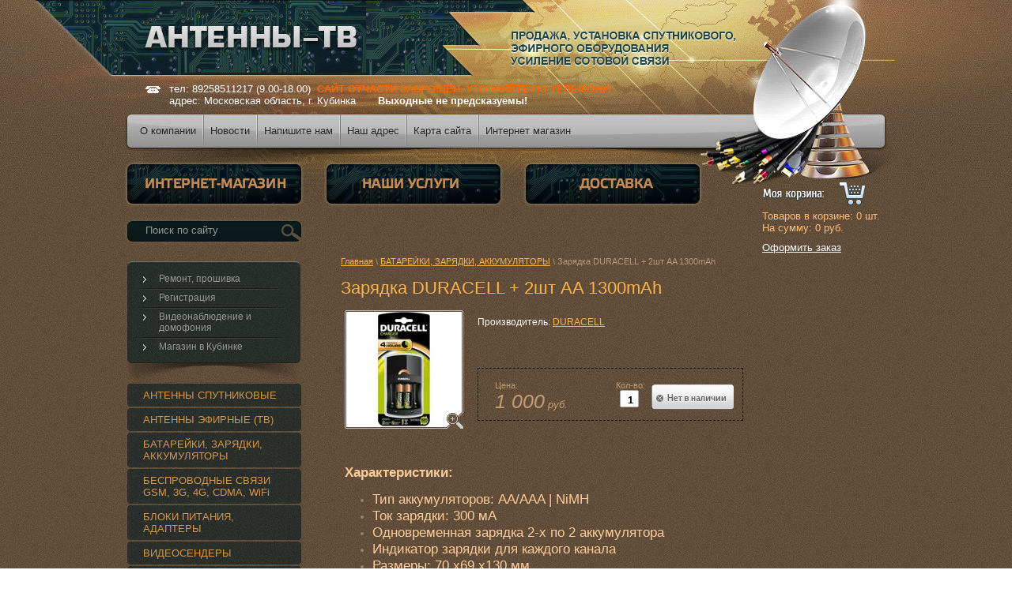

--- FILE ---
content_type: text/html; charset=utf-8
request_url: https://antenni-tv.ru/magazin/product/zaryadka-kosmos-kos-503
body_size: 7675
content:
      <!DOCTYPE html PUBLIC "-//W3C//DTD XHTML 1.0 Transitional//EN" "http://www.w3.org/TR/xhtml1/DTD/xhtml1-transitional.dtd">
<html xmlns="http://www.w3.org/1999/xhtml" xml:lang="en" lang="ru">
<head>
<link rel="icon" href="http://antenni-tv.ru/favicon.ico" type="image/x-icon" />
<link rel="shortcut icon" href="http://antenni-tv.ru/favicon.ico" type="image/x-icon" />
<meta name="robots" content="all"/>
<meta http-equiv="Content-Type" content="text/html; charset=UTF-8" />
<meta name="description" content="Зарядка DURACELL + 2шт AA 1300mAh БАТАРЕЙКИ, ЗАРЯДКИ, АККУМУЛЯТОРЫ Антенны-ТВ предлагает спутниковые оборудования, также услугу монтажа и установку оборудования" />
<meta name="keywords" content="Зарядка DURACELL + 2шт AA 1300mAh БАТАРЕЙКИ, ЗАРЯДКИ, АККУМУЛЯТОРЫ спутниковые антенны в москве и московской области, антенны в кубинке, Триколор в кубинке, мачты кронштейны, модули условного доступа cam, установка антенн спутникового тв, оборудование для спутникового телевидения, делители тв, модуляторы, ресиверы, ИК удлинители, видеосендеры, мультисвитчи, мультифиды, карты доступа" />
<meta name="SKYPE_TOOLBAR" content="SKYPE_TOOLBAR_PARSER_COMPATIBLE" />
<title>Зарядка DURACELL + 2шт AA 1300mAh БАТАРЕЙКИ, ЗАРЯДКИ, АККУМУЛЯТОРЫ antenni-tv.ru</title>
<!-- assets.top -->
<script src="/g/libs/nocopy/1.0.0/nocopy.for.all.js" ></script>
<!-- /assets.top -->

<meta name="yandex-verification" content="c0f6fc58dd9eb964" />
<link rel='stylesheet' type='text/css' href='/shared/highslide-4.1.13/highslide.min.css'/>
<script type='text/javascript' src='/shared/highslide-4.1.13/highslide.packed.js'></script>
<script type='text/javascript'>
hs.graphicsDir = '/shared/highslide-4.1.13/graphics/';
hs.outlineType = null;
hs.showCredits = false;
hs.lang={cssDirection:'ltr',loadingText:'Загрузка...',loadingTitle:'Кликните чтобы отменить',focusTitle:'Нажмите чтобы перенести вперёд',fullExpandTitle:'Увеличить',fullExpandText:'Полноэкранный',previousText:'Предыдущий',previousTitle:'Назад (стрелка влево)',nextText:'Далее',nextTitle:'Далее (стрелка вправо)',moveTitle:'Передвинуть',moveText:'Передвинуть',closeText:'Закрыть',closeTitle:'Закрыть (Esc)',resizeTitle:'Восстановить размер',playText:'Слайд-шоу',playTitle:'Слайд-шоу (пробел)',pauseText:'Пауза',pauseTitle:'Приостановить слайд-шоу (пробел)',number:'Изображение %1/%2',restoreTitle:'Нажмите чтобы посмотреть картинку, используйте мышь для перетаскивания. Используйте клавиши вперёд и назад'};</script>

            <!-- 46b9544ffa2e5e73c3c971fe2ede35a5 -->
            <script src='/shared/s3/js/lang/ru.js'></script>
            <script src='/shared/s3/js/common.min.js'></script>
        <link rel='stylesheet' type='text/css' href='/shared/s3/css/calendar.css' /><link rel="icon" href="/favicon.jpg" type="image/jpeg">

<link href="/t/v2/images/styles.css" rel="stylesheet" type="text/css" />
<link href="/t/v2/images/styles_shop.css" rel="stylesheet"  type="text/css" />

<link rel="stylesheet" type="text/css" href="/t/v2/images/styles_articles_tpl.css" />
<script type="text/javascript"  src="/t/v2/images/no_cookies.js"></script>
<script type="text/javascript" src="/shared/s3/js/shop_pack_3.js"></script>
<script type="text/javascript" src="/t/v2/images/jquery-1.6.1.min.js"></script>
<script type="text/javascript" src="/t/v2/images/shop_easing.js"></script>


<style type="text/css">.highslide img{  border:0px none !important; }</style>


<script type="text/javascript">    
    hs.captionId = 'the-caption';
    hs.outlineType = 'rounded-white';
    window.onload (function() {
    hs.preloadImages(5);
    });
</script>

</head>
<body>
    
<div id="site-wrap"> 
 <div id="site-wrap-box"> 

    <div id="site-header">  
    
        <div class="menu-top-box">    
            <ul class="menu-top">                <li><a  href="/about"><span>О компании</span></a></li>                <li><a  href="/news"><span>Новости</span></a></li>                <li><a  href="/mailus"><span>Напишите нам</span></a></li>                <li><a  href="/address"><span>Наш адрес</span></a></li>                <li><a  href="/sitemap"><span>Карта сайта</span></a></li>                <li><a  href="/"><span>Интернет магазин</span></a></li>            </ul>
        </div>
        
        <div class="site-logo"><a href="http://antenni-tv.ru"><img src="/t/v2/images/logo.png" title="На Главную" alt="" border="0" /></a></div>
        <div class="site-slogan"><img src="/t/v2/images/slogan.png" alt="" border="0" /></div>
        
                <div class="phone-top"><p>тел: 89258511217 (9.00-18.00) &nbsp;<span style="color: #ffcc99;"><span style="color: #ff6600;"><strong>САЙТ ОТЧАСТИ ЗАБРОШЕН,&nbsp;УТОЧНЯЙТЕ ПО ТЕЛЕФОНУ!</strong></span></span><br />
адрес: Московская область, г. Кубинка &nbsp; &nbsp; &nbsp;&nbsp;<strong>Выходные не предсказуемы!</strong></p></div>  
                
        <div class="site-link-1"><a href="/magazin"><img src="/t/v2/images/link1.png" alt="" border="0" /></a></div>
        <div class="site-link-2"><a href="/nashi-uslugi "><img src="/t/v2/images/link2.png" alt="" border="0" /></a></div>
        <div class="site-link-3"><a href="/dostavka"><img src="/t/v2/images/link3.png" alt="" border="0" /></a></div>    
                   
        <div class="shop-cart">
            <div class="shop-cart-total">Товаров в корзине:&nbsp;<span id="cart_total_amount">0</span> шт.</div>
            <div class="shop-cart-sum">На сумму:&nbsp;<span id="cart_total">0</span>&nbsp;руб.</div>
            <div class="shop-cart-order"><a href="/magazin/cart">Оформить заказ</a></div>
            <div id="shop-added">Добавлено в корзину</div>
        </div>
        
         <div class="site-search">
            <form action="/search" method="get" class="search-form" >
                 <input name="search" type="text" class="search-text" onblur= "this.value=this.value==''?'Поиск по сайту':this.value" onfocus="this.value=this.value=='Поиск по сайту'?'':this.value;" value="Поиск по сайту" />
                  <input type="submit" class="search-button" value="Найти" />
            <re-captcha data-captcha="recaptcha"
     data-name="captcha"
     data-sitekey="6LcNwrMcAAAAAOCVMf8ZlES6oZipbnEgI-K9C8ld"
     data-lang="ru"
     data-rsize="invisible"
     data-type="image"
     data-theme="light"></re-captcha></form>
        </div>  
          
    </div>

    <div class="site-content-wrap">    
        <div class="site-content"> 
            <div class="site-content-body">
            
                   <div class="site-path">
<a href="/">Главная</a>
 \ <a href="/magazin/folder/batareyki">БАТАРЕЙКИ, ЗАРЯДКИ, АККУМУЛЯТОРЫ</a>
 \ Зарядка DURACELL + 2шт AA 1300mAh
  
    
</div>
                    <h1>Зарядка DURACELL + 2шт AA 1300mAh</h1><script type="text/javascript" language="javascript" charset="utf-8">
// <![CDATA[
    var S3Shop = {
        customFields: {},
        customFieldNames: null    };
// ]]>
</script>
<script type="text/javascript" language="javascript" charset="utf-8">/* <![CDATA[ */
/* ]]> */
</script>

<div id="tovar_card2">
      <div class="wrap">
           <a class="highslide" href="/d/duracell-value-2aa__cef14.jpg" onclick="return hs.expand(this)"> <img src="/t/v2/images/fr_2.gif" width="150" height="150" scrolls="/thumb/2/1oBgJRmCvrjXFylPYJuU7Q/150r150/d/duracell-value-2aa__cef14.jpg" style="background:url(/thumb/2/1oBgJRmCvrjXFylPYJuU7Q/150r150/d/duracell-value-2aa__cef14.jpg) 50% 50% no-repeat scroll;" alt="Зарядка DURACELL + 2шт AA 1300mAh"/> </a>      </div>
        <div style="display:block; height:65px">

          <ul id="p_list">
                        <li>Производитель: <a href="/magazin/vendor/duracell">DURACELL</a> &nbsp;<img src="/d/472501421_1.jpg" border="0" alt="" /></li>
          </ul>
        </div>
        <div>
          <div class="form_wrap">
            <form  onsubmit="return addProductForm(18419801,125839021,1000.00,this,false);">
              <ul class="bform">
                <li class="buy no">
                  <input type="submit" value="" disabled="disabled"/>
                </li>
                <li>Кол-во:<br />
                  <input class="number" type="text" onclick="this.select()" size="" value="1" name="product_amount">
                </li>
                <li class="price">Цена:<br />
                  <span><b>1 000</b> руб.</span></li>
              </ul>
            <re-captcha data-captcha="recaptcha"
     data-name="captcha"
     data-sitekey="6LcNwrMcAAAAAOCVMf8ZlES6oZipbnEgI-K9C8ld"
     data-lang="ru"
     data-rsize="invisible"
     data-type="image"
     data-theme="light"></re-captcha></form>
          </div>
        </div>
      </div>
      <div id="tovar_detail2">
                                <div class="full"><p><span style="font-size: 13pt;">&nbsp;<strong><span style="font-family: 'comic sans ms', sans-serif; color: #ffcc99;">Характеристики:</span></strong>&nbsp;</span></p>
<ul>
<li><span style="font-size: 13pt; font-family: 'comic sans ms', sans-serif; color: #ffcc99;">Тип аккумуляторов: AA/AAA |&nbsp;NiMH</span></li>
<li><span style="font-size: 13pt; font-family: 'comic sans ms', sans-serif; color: #ffcc99;">Ток зарядки: 300&nbsp;мА</span></li>
<li><span style="font-size: 13pt; font-family: 'comic sans ms', sans-serif; color: #ffcc99;">Одновременная зарядка 2-х по 2 аккумулятора</span></li>
<li><span style="font-size: 13pt; font-family: 'comic sans ms', sans-serif; color: #ffcc99;">Индикатор зарядки для каждого канала</span></li>
<li><span style="font-size: 13pt; font-family: 'comic sans ms', sans-serif; color: #ffcc99;">Размеры:&nbsp;70 x69 x130 мм</span></li>
</ul></div>
<br />
<a href="/magazin/folder/batareyki">БАТАРЕЙКИ, ЗАРЯДКИ, АККУМУЛЯТОРЫ</a>
        <p><a href="javascript:history.go(-1)">&laquo; Назад</a></p>
      </div>




    
</div>
        </div>
    
            <div class="site-content-left">
            
                                
                <div class="menu-left-t">
                 <div class="menu-left-b">
                  <div class="menu-left-bg"></div>
                    <ul class="menu-left">                        <li class="level-1"><a  href="/remont-proshivka">Ремонт, прошивка</a></li>                        <li class="level-1"><a  href="/registraciya">Регистрация</a></li>                        <li class="level-1"><a  href="/videonablyudenie-i-domofoniya">Видеонаблюдение и домофония</a></li>                        <li class="level-1"><a  href="/magazin-v-kubinke">Магазин в Кубинке</a></li>                    </ul>  
                 </div>
                </div>                 
                                
                                
                <ul class="shop-folders">                    <li class="level-1"><a href="/magazin/folder/antenny-sputnikovye"><span>АНТЕННЫ СПУТНИКОВЫЕ</span></a></li>                    <li class="level-1"><a href="/magazin/folder/antenny-efirnye"><span>АНТЕННЫ ЭФИРНЫЕ (ТВ)</span></a></li>                    <li class="level-1"><a href="/magazin/folder/batareyki"><span>БАТАРЕЙКИ, ЗАРЯДКИ, АККУМУЛЯТОРЫ</span></a></li>                    <li class="level-1"><a href="/magazin/folder/besprovodnye-svyazi"><span>БЕСПРОВОДНЫЕ СВЯЗИ GSM, 3G, 4G, CDMA, WiFi</span></a></li>                    <li class="level-1"><a href="/magazin/folder/bloki-pitaniya"><span>БЛОКИ ПИТАНИЯ, АДАПТЕРЫ</span></a></li>                    <li class="level-1"><a href="/magazin/folder/videosendery"><span>ВИДЕОСЕНДЕРЫ</span></a></li>                    <li class="level-1"><a href="/magazin/folder/deliteli"><span>ДЕЛИТЕЛИ, ОТВЕТВИТЕЛИ</span></a></li>                    <li class="level-1"><a href="/magazin/folder/kabel"><span>КАБЕЛЬ</span></a></li>                    <li class="level-1"><a href="/magazin/folder/karty"><span>КАРТЫ, ОПЛАТА</span></a></li>                    <li class="level-1"><a href="/magazin/folder/konvertory"><span>КОНВЕРТОРЫ</span></a></li>                    <li class="level-1"><a href="/magazin/folder/kronshteyny"><span>КРОНШТЕЙНЫ</span></a></li>                    <li class="level-1"><a href="/magazin/folder/machty-televizionnye"><span>МАЧТЫ ТЕЛЕВИЗИОННЫЕ</span></a></li>                    <li class="level-1"><a href="/magazin/folder/moduli-uslovnogo-dostupa"><span>МОДУЛИ УСЛОВНОГО ДОСТУПА (CAM)</span></a></li>                    <li class="level-1"><a href="/magazin/folder/modulyatory"><span>МОДУЛЯТОРЫ</span></a></li>                    <li class="level-1"><a href="/magazin/folder/multisvitchi"><span>МУЛЬТИСВИТЧИ</span></a></li>                    <li class="level-1"><a href="/magazin/folder/multifidy"><span>МУЛЬТИФИДЫ</span></a></li>                    <li class="level-1"><a href="/magazin/folder/pereklyuchateli"><span>ПЕРЕКЛЮЧАТЕЛИ DiSEqC</span></a></li>                    <li class="level-1"><a href="/magazin/folder/pribory-instrument"><span>ПРИБОРЫ, ИНСТРУМЕНТ</span></a></li>                    <li class="level-1"><a href="/magazin/folder/priyomniki-sputnikovye"><span>ПРИЁМНИКИ СПУТНИКОВЫЕ</span></a></li>                    <li class="level-1"><a href="/magazin/folder/priyomniki-efirnye"><span>ПРИЁМНИКИ ЭФИРНЫЕ</span></a></li>                    <li class="level-1"><a href="/magazin/folder/udliniteli-pulta_pulti"><span>ПУЛЬТЫ, ЧЕХЛЫ, УДЛИНИТЕЛИ ПУЛЬТА</span></a></li>                    <li class="level-1"><a href="/magazin/folder/rozetki-attenyuatory-filtry-ekvalayzery"><span>РОЗЕТКИ, АТТЕНЮАТОРЫ, ФИЛЬТРЫ, ЭКВАЛАЙЗЕРЫ</span></a></li>                    <li class="level-1"><a href="/magazin/folder/routery-usb_adaptery-modemy"><span>РОУТЕРЫ, USB АДАПТЕРЫ, РАДИО-НАУШНИКИ</span></a></li>                    <li class="level-1"><a href="/magazin/folder/usiliteli-tv-sat"><span>УСИЛИТЕЛИ TВ, SAT</span></a></li>                    <li class="level-1"><a href="/magazin/folder/shnury"><span>ШНУРЫ</span></a></li>                    <li class="level-1"><a href="/magazin/folder/shtekera-raz_yomy"><span>ШТЕКЕРА, РАЗЪЁМЫ</span></a></li>                </ul>
                  
                
                     
                              
                                <div class="site-news">
                    <div class="news-name">Новости<a href="/news">все новости</a></div>
                                          <div class="news-date">06.04.2015</div>
                    <div class="news-title"><a href="/news/news_post/osnovnoy-paket-trikolor-tv-yedinyy">Основной пакет Триколор ТВ &quot;Единый&quot;</a></div>
                                          <div class="news-date">31.03.2015</div>
                    <div class="news-title"><a href="/news/news_post/obmen-starogo-na-novoye-trikolor-tv">Обмен старого на новое Триколор ТВ</a></div>
                                          <div class="news-date">30.11.2012</div>
                    <div class="news-title"><a href="/news/news_post/otkrytie-sayta">Открытие сайта</a></div>
                                    </div>
                     
                                <div class="block-poll">
                    <div class="block-poll-title">Опрос</div>
                    <div class="block-poll-body">

Что для вас главней всего?
<br />
<br />
<form action="/" method="post">
<input type="hidden" name="return" value="1">
<input type="hidden" name="vote_id" value="677601">
<input style="display:none;" type="text" name="text" value="">
<input name="answer[]" type="radio" value="2685601"> Цена
<br />
<input name="answer[]" type="radio" value="2685801"> Сроки
<br />
<input name="answer[]" type="radio" value="2686001"> Качество
<br />
<br />
    
    Другой вариант ответа?
    <br />
        <br />
            <input name="alt_answer" type="text" value="" class="block-poll-input" >
        <br />   
    <br />
   
<input type="submit" value="" class="block-poll-butt"><a class="arch-poll" href="/oprosy">архив опросов...</a>  
    
<br />
    


<re-captcha data-captcha="recaptcha"
     data-name="captcha"
     data-sitekey="6LcNwrMcAAAAAOCVMf8ZlES6oZipbnEgI-K9C8ld"
     data-lang="ru"
     data-rsize="invisible"
     data-type="image"
     data-theme="light"></re-captcha></form>



</div>
                </div> 
                 
                                
                     
                <div class="site-informer"><script>URL="http://img.gismeteo.ru/flash/120x60_2.swf?city=99952&cset=4";w="120";h="60";value="99952&cset=4";lang="ru";</script><script src="http://img.gismeteo.ru/flash/fcode.js"></script>

<br /><br />

<object height="127" width="127" codebase="http://download.macromedia.com/pub/shockwave/cabs/flash/swflash.cab#version=6,0,40,0" classid="clsid:d27cdb6e-ae6d-11cf-96b8-444553540000">
<param name="wmode" value="transparent" />
<param name="src" value="http://flashbase.oml.ru/f/clock_11.swf" /><embed height="127" width="127" src="http://flashbase.oml.ru/f/clock_11.swf" wmode="transparent" type="application/x-shockwave-flash"></embed>
</object></div>  
                            
            </div>   
    </div>
   
    <div class="clear-footer"></div>  
    
 </div>
</div>

<div id="site-footer">

    <ul class="menu-bottom">           <li><a  href="/about">О компании</a></li>           <li><a  href="/news">Новости</a></li>           <li><a  href="/mailus">Напишите нам</a></li>           <li><a  href="/address">Наш адрес</a></li>           <li><a  href="/sitemap">Карта сайта</a></li>           <li><a  href="/">Интернет магазин</a></li>    </ul>
             
    <div class="site-name-bottom">Copyright &copy; 2012 - 2026 </div>    
    <div class="site-copyright">Создание сайтов <a href="http://megagroup.ru/" target="_blank">megagroup.ru</a></div>   
    <div class="phone-bottom"><p>тел: 89258511217;&nbsp;89258511214&nbsp;(9.00-18.00)<br />
адрес: Московская область, г. Кубинка</p></div>     
    <div class="site-counters"><!-- Rating@Mail.ru counter -->
<script type="text/javascript">//<![CDATA[
var a='',js=10;try{a+=';r='+escape(document.referrer);}catch(e){}try{a+=';j='+navigator.javaEnabled();js=11;}catch(e){}
try{s=screen;a+=';s='+s.width+'*'+s.height;a+=';d='+(s.colorDepth?s.colorDepth:s.pixelDepth);js=12;}catch(e){}
try{if(typeof((new Array).push('t'))==="number")js=13;}catch(e){}
try{document.write('<a href="http://top.mail.ru/jump?from=2272994">'+
'<img src="http://de.ca.b2.a2.top.mail.ru/counter?id=2272994;t=71;js='+js+a+';rand='+Math.random()+
'" alt="Рейтинг@Mail.ru" style="border:0;" height="31" width="38"\/><\/a>');}catch(e){}//]]></script>
<noscript><p><a href="http://top.mail.ru/jump?from=2272994">
<img src="http://de.ca.b2.a2.top.mail.ru/counter?js=na;id=2272994;t=71" 
style="border:0;" height="31" width="38" alt="Рейтинг@Mail.ru" /></a></p></noscript>
<!-- //Rating@Mail.ru counter -->

<!--LiveInternet counter--><script type="text/javascript"><!--
document.write("<a href='http://www.liveinternet.ru/click' "+
"target=_blank><img src='//counter.yadro.ru/hit?t21.3;r"+
escape(document.referrer)+((typeof(screen)=="undefined")?"":
";s"+screen.width+"*"+screen.height+"*"+(screen.colorDepth?
screen.colorDepth:screen.pixelDepth))+";u"+escape(document.URL)+
";"+Math.random()+
"' alt='' title='LiveInternet: показано число просмотров за 24"+
" часа, посетителей за 24 часа и за сегодня' "+
"border='0' width='88' height='31'><\/a>")
//--></script><!--/LiveInternet-->
<!--__INFO2026-01-18 01:19:38INFO__-->
</div>  
      
</div>
<!--m.n.-->

<!-- assets.bottom -->
<!-- </noscript></script></style> -->
<script src="/my/s3/js/site.min.js?1768462484" ></script>
<script src="/my/s3/js/site/defender.min.js?1768462484" ></script>
<script src="https://cp.onicon.ru/loader/540554e372d22c395e0000b8.js" data-auto async></script>
<script >/*<![CDATA[*/
var megacounter_key="2ed9a01f5903ab9672e09206e524ee5b";
(function(d){
    var s = d.createElement("script");
    s.src = "//counter.megagroup.ru/loader.js?"+new Date().getTime();
    s.async = true;
    d.getElementsByTagName("head")[0].appendChild(s);
})(document);
/*]]>*/</script>
<script >/*<![CDATA[*/
$ite.start({"sid":489594,"vid":490904,"aid":534158,"stid":4,"cp":21,"active":true,"domain":"antenni-tv.ru","lang":"ru","trusted":false,"debug":false,"captcha":3,"onetap":[{"provider":"vkontakte","provider_id":"51946181","code_verifier":"Il1OGNzWVYzNjMMEzFN3gWjjhGdmxjZ1ImGINMYwZNN"}]});
/*]]>*/</script>
<!-- /assets.bottom -->
</body>
</html>

--- FILE ---
content_type: text/css
request_url: https://antenni-tv.ru/t/v2/images/styles.css
body_size: 3767
content:
@charset "utf-8";
/* CSS Document */

/* m.n*/

html, body { margin: 0; padding: 0; position: relative; height: 100%; }  
html { background: url(html.png) 0 0 repeat; }
body { font: normal 13px Arial, Helvetica, sans-serif; color: #958473; }

a img { border-color: #ffb24a; }
a { color: #ffb24a; text-decoration: underline;}
a:hover { color: #ffb24a; text-decoration: none; }

hr { background: #2e3430; line-height: 0; font-size: 0; border: none; height: 1px; }

.YMaps { color: #000000; }

h1,h2,h3,h4,h5,h6 { margin: 0 0 10px; padding: 0; font-weight: normal; line-height: normal; font-family: Arial, Helvetica, sans-serif; color: #ffb24a; }
h1 { font-size: 22px; }
h2 { font-size: 20px; }
h3 { font-size: 18px; }
h4 { font-size: 16px; }
h5 { font-size: 14px; }
h6 { font-size: 12px; }

.table-default { margin: 0; padding: 0; border: none; border-collapse: collapse; border-spacing: 0; }
.cell-dafault { margin: 0; padding: 0; vertical-align: top;}

.site-path { font-size: 11px; color: #b7997c; padding: 0; margin: 0 0 15px; }
  .site-path a { color: #ffb24a; text-decoration: underline; }
  .site-path a:hover { color: #ffb24a; text-decoration: none; }
  
/*-----------------------------------*/

#site-wrap {
  height: auto !important;
  height: 100%;
  min-height: 100%;
  min-width: 958px;
  margin: 0 0 -177px 0; 
  background: url(wrap.jpg) center top no-repeat;
  }
  
#site-wrap-box { width: 958px; margin: 0 auto; }

/* HEADER =====================================================================================================================*/

#site-header { margin: 0; padding: 0; height: 325px; position: relative; }
#site-header p { margin: 0; padding: 0; }

/* -----------------------------------------------------------------------------------------------------------------*/  
  
.site-logo { margin: 0; padding: 0; position: absolute; left: 18px; top: 31px; }  
  .site-logo img { padding: 0; margin: 0; border: none; cursor: pointer; }

.site-slogan { margin: 0; padding: 0; position: absolute; left: 484px; top: 40px; }  
  .site-slogan img { padding: 0; margin: 0; border: none; }
  
/* phone-top -----------------------------------------------------------------------------------------------------------------*/

.phone-top { background: url(tel_ico.png) 0 4px no-repeat; position: absolute; left: 23px; top: 105px; max-width: 600px; max-height: 40px; overflow: hidden; margin: 0; padding: 0 0 0 30px; font: normal 13px Arial, Helvetica, sans-serif; color: #ffffff; }
  .phone-top a { color: #ffffff; text-decoration: underline; }
  .phone-top a:hover { color: #ffffff; text-decoration: none; }  
  
/* menu-top ------------------------------------------------------------------------------------------------------------------*/

.menu-top-box { width: 730px; position: absolute; left: 6px; top: 145px; }  
.menu-top { float: left; margin: 0; padding: 0; height: 42px; overflow:hidden; font: normal 13px Arial, Helvetica, sans-serif; list-style: none; text-transform: none; }
  .menu-top li { background: url(tmenu_i.png) 0 0 no-repeat; float: left; padding: 0; margin: 0 -2px 0 0; display: inline; }
    .menu-top li:first-child { background: none; }
  .menu-top li a { display: inline-block; outline: none; text-decoration: none; }    
  .menu-top li a:hover { background: url(tmenu_h_l.png) top left no-repeat; text-decoration:none; }  
  .menu-top li a span { margin:0; padding: 0 10px; line-height: 42px; display: inline-block; color: #292929; outline: none; text-decoration: none; position: relative; }    
  .menu-top li a:hover span { background: url(tmenu_h_r.png) top right no-repeat; color: #ffe5b8; text-decoration: none; cursor: pointer; }
  
/* site-link -------------------------------------------------------------------------------------------------------------------------*/

.site-link-1 { margin: 0; padding: 0; position: absolute; left: -4px; top: 204px; }  
.site-link-2 { margin: 0; padding: 0; position: absolute; left: 248px; top: 204px; }
.site-link-3 { margin: 0; padding: 0; position: absolute; left: 500px; top: 204px; }
.site-link-1 img, .site-link-2 img, .site-link-3 img { margin: 0; padding: 0; border: none; cursor: pointer; }

/* shop-cart -----------------------------------------------------------------------------------------------------------------*/ 

.shop-cart  { background: url(cart.png) left top no-repeat; margin: 0; padding: 36px 0 0; height: 70px; min-width: 155px; max-width: 220px; position: absolute; right: 0; top: 230px; font: normal 13px Arial, Helvetica, sans-serif; color: #ffbd76; overflow: hidden; }

.shop-cart-total { margin: 0; padding: 0; }
.shop-cart-total span { }

.shop-cart-sum { margin: 0; padding: 0; }
.shop-cart-sum span {  }

.shop-cart-order { margin: 10px 0 0; padding: 0; }
.shop-cart-order a { text-decoration: underline; color: #ffffff; }
.shop-cart-order a:hover { text-decoration: none; color: #ffffff; }

/* search ------------------------------------------------------------------------------------------------------------------*/

.site-search { background: url(search.png) top left no-repeat; margin: 0; padding: 0; width: 232px; height: 38px; position: absolute; top: 274px; left: -6px; }
form.search-form { margin: 6px 6px 6px 29px; padding: 0; float: left; display: inline; vertical-align: top; text-align: left; }  
  input.search-text { background: none; margin: 4px 0 0; padding: 0; width: 160px; font: normal 13px Arial, Helvetica, sans-serif; color: #989898; float: left; display: inline; vertical-align: top; outline: none; border: none; cursor: text; }  
  input.search-button { background: none; margin: 0; padding: 0; height: 26px; width: 37px; float: left; display: inline; vertical-align: top; border: none; cursor: pointer; text-indent:-10000px; }
    input.search-button:hover { cursor:pointer; }

/* CONTENT ===================================================================================================================*/

.site-content-wrap { height: 1%; width: 100%; position: relative; }
.site-content-wrap:after { content: "."; display: block; clear: both; height: 0; visibility: hidden; }
.site-content { width: 100%; float: left; overflow: hidden; }

.site-content-body { margin: 0 0 0 250px; padding: 0 10px 20px 20px; min-height: 0; }
.site-content-left { width: 250px; padding: 6px 0 20px 0; float: left; margin-left:-100%; position: relative; }

/* menu-left -------------------------------------------------------------------------------------------------------------------*/

.menu-left-t { background: url(lmenu_t.png) top left no-repeat; width: 220px; }
.menu-left-b { background: url(lmenu_b.png) bottom left no-repeat; width: 220px; position: relative; }
.menu-left-bg  { background: url(lmenu_bg.png) top left repeat-y; width: 220px; position: absolute; top: 7px; bottom: 45px; left: 0; }

.menu-left { position: relative; padding: 10px 0 35px; margin: 0; font-family: Arial, Helvetica, sans-serif; list-style: none; text-transform: none; }
  .menu-left li.level-1 { background: url(lmenu_i1.png) left top no-repeat; padding: 5px 20px; margin: 0; width: 180px; display: block; line-height: 0; font-size: 0; }
   .menu-left li:first-child.level-1{ background: none; }
    .menu-left li.level-1 a { background: url(lmenu_a_i.png) 0 4px no-repeat; margin: 0; padding: 0 0 0 20px; width: 170px; font-size: 12px; line-height: normal; color: #979797; display: block; text-decoration: none; outline: none; }    
    .menu-left li.level-1 a:hover { background: url(lmenu_h_i.png) 0 4px no-repeat; color: #ffb24a; text-decoration: none; cursor:pointer; }
/*---------------level-2-------------*/    
  .menu-left li.level-2 { padding: 3px 0; margin: 0 10px 0 48px; font-size: 0; line-height: 0; }    
    .menu-left li.level-2 a { margin: 0; padding: 0; font-size: 12px; line-height: normal; color: #ffffff; text-decoration: underline; outline: none; }      
    .menu-left li.level-2 a:hover { color: #ffb24a; text-decoration: none; cursor: pointer; }  
/*---------------level-3-------------*/    
  .menu-left li.level-3 { padding: 3px 0; margin: 0 10px 0 53px; font-size: 0; line-height: 0; }    
    .menu-left li.level-3 a { margin: 0; padding: 0; font-size: 12px; line-height: normal; color: #ffffff; text-decoration: underline; outline: none; }      
    .menu-left li.level-3 a:hover { color: #ffb24a; text-decoration: none; cursor: pointer; }      
/*---------------level-4-------------*/    
  .menu-left li.level-4 { padding: 3px 0; margin: 0 10px 0 58px; font-size: 0; line-height: 0; }    
    .menu-left li.level-4 a { margin: 0; padding: 0; font-size: 12px; line-height: normal; color: #ffffff; text-decoration: underline; outline: none; }      
    .menu-left li.level-4 a:hover { color: #ffb24a; text-decoration: none; cursor: pointer; }  
/*---------------level-5-------------*/    
  .menu-left li.level-5 { padding: 3px 0; margin: 0 10px 0 68px;  font-size: 0; line-height: 0; }    
    .menu-left li.level-5 a { margin: 0; padding: 0; font-size: 12px; line-height: normal; color: #ffffff; text-decoration: underline; outline: none; }      
    .menu-left li.level-5 a:hover { color: #ffb24a; text-decoration: none; cursor: pointer; }  
            
/* shop-folders -------------------------------------------------------------------------------------------------------------------------*/

.shop-folders { width: 220px; overflow: hidden; padding: 0; margin: 0 0 15px; list-style: none; font-family: Arial, Helvetica, sans-serif; text-transform: none; }
  .shop-folders li.level-1 { padding: 0 0 4px; margin: 0; display: block; line-height: 0; font-size: 0; width: 220px; }
    .shop-folders li.level-1 a { background: url(sf_ah_t.png) 0 0 no-repeat; display: block; text-decoration: none; outline: none; line-height: normal; padding: 0 0 1px; width: 220px; }    
    .shop-folders li.level-1 a:hover { background: url(sf_ah_t.png) 0 0 no-repeat; text-decoration: none; }
    .shop-folders li.level-1 a span { background: url(sf_ah_b.png) 0 100% no-repeat; color: #d49747; display: block; text-decoration: none; outline: none; line-height: normal; font-size: 13px;  margin: 0 0 -3px; padding: 7px 10px 7px 20px; width: 190px; }    
    .shop-folders li.level-1 a:hover span { background: url(sf_ah_b.png) 0 100% no-repeat; color: #d49747; text-decoration: underline; cursor: pointer; }
/*---------------level-2-------------*/     
  .shop-folders li.level-2 { padding: 5px 0; margin: 0 10px 0 45px; display: block; line-height: 0; font-size: 0; }    
    .shop-folders li.level-2 a { color: #ffffff; display: block; text-decoration: underline; outline: none; line-height: normal; font-size: 12px; padding: 0; }      
    .shop-folders li.level-2 a:hover { color: #ffb24a; text-decoration: underline; cursor: pointer; }
/*---------------level-3-------------*/     
  .shop-folders li.level-3 { padding: 5px 0; margin: 0 10px 0 50px; display: block; line-height: 0; font-size: 0; }    
    .shop-folders li.level-3 a { color: #ffffff; display: block; text-decoration: underline; outline: none; line-height: normal; font-size: 12px; padding: 0; }      
    .shop-folders li.level-3 a:hover { color: #ffb24a; text-decoration: underline; cursor: pointer; }
/*---------------level-4-------------*/     
  .shop-folders li.level-4 { padding: 5px 0; margin: 0 10px 0 55px; display: block; line-height: 0; font-size: 0; }    
    .shop-folders li.level-4 a { color: #ffffff; display: block; text-decoration: underline; outline: none; line-height: normal; font-size: 12px; padding: 0; }      
    .shop-folders li.level-4 a:hover { color: #ffb24a; text-decoration: underline; cursor: pointer; }
/*---------------level-5-------------*/     
  .shop-folders li.level-5 { padding: 5px 0; margin: 0 10px 0 60px; display: block; line-height: 0; font-size: 0; }    
    .shop-folders li.level-5 a { color: #ffffff; display: block; text-decoration: underline; outline: none; line-height: normal; font-size: 12px; padding: 0; }      
    .shop-folders li.level-5 a:hover { color: #ffb24a; text-decoration: underline; cursor: pointer; }  
              
/* edit-block -------------------------------------------------------------------------------------------------------------------------*/  

.edit-block { width: 220px; overflow: hidden; margin: 0 0 30px; padding: 0; }
.edit-block-title-t {background: url(block_name_t.png) 0 0 no-repeat; margin: 0 0 20px; }
.edit-block-title { background: url(block_name_b.png) 0 100% no-repeat; margin: 0; padding: 8px 10px 9px 22px; font: normal 18px Arial, Helvetica, sans-serif; color: #f6ac48; }
.edit-block-body { margin: 0 22px; padding: 0; font: normal 13px Arial, Helvetica, sans-serif; color: #9f8b76; }
.edit-block img { margin: 5px 0; padding: 0; border: none; }
.edit-block a img { border: none; }
      
/* site-news ---------------------------------------------------------------------------------------------------------------------------*/  

.site-news { width: 220px; overflow: hidden; margin: 0 0 30px; padding: 0; font: normal 11px Arial, Helvetica, sans-serif; color: #ffffff; }
  .site-news a { color: #ffb24a; text-decoration: underline; }  
  .site-news a:hover { color: #ffb24a; text-decoration: none; }
  
.news-name { background: url(news_name.png) 0 0 no-repeat; font: normal 17px Arial, Helvetica, sans-serif; color: #ffb24a; margin: 0 0 16px; padding: 8px 5px 8px 22px; }  
  .news-name a { font-size: 11px; margin: 0 0 0 55px; color: #ffffff; text-decoration: underline; }  
  .news-name a:hover { color: #ffffff; text-decoration: none; }
  
.news-date { margin: 0 10px 5px 22px; padding: 0; }  
.news-title { font-size: 12px; margin: 0 10px 15px 22px; padding: 0; }  

/* block-poll -------------------------------------------------------------------------------------------------------------------------*/  

.block-poll { width: 220px; padding: 0; margin: 0 0 20px; }

.block-poll-title { background: url(poll_name.png) 0 0 no-repeat; font: normal 17px Arial, Helvetica, sans-serif; color: #ffb24a; margin: 0 0 12px; padding: 9px 5px 9px 22px; }
.block-poll-body { margin: 0 10px 0 22px; padding: 0; font: normal 14px Arial, Helvetica, sans-serif; color: #b19477; }

.block-poll-input { background: url(poll_input.png) top left no-repeat; border:none; margin: 0; width: 180px; height: 18px; padding:0 6px; color: #000000; font-size: 11px; }

.block-poll-butt { background: url(poll_butt.png) top left no-repeat; width: 102px; height: 16px; border: none; margin: 0 0 5px; padding: 0; }
.block-poll-butt:hover { cursor: pointer;}

.block-poll a.arch-poll { font-size: 10px; margin: 0 0 0 5px; padding: 0; color: #ffb24a; text-decoration: underline; }  
.block-poll a.arch-poll:hover { color: #ffb24a; text-decoration: none; }
    
/* site-informer --------------------------------------------------------------------------------------------------------------------*/

.site-informer { margin: 30px 0; padding: 0; text-align: center; width: 220px; overflow: hidden; }
.site-informer img {border: none; margin: 5px 0; padding: 0;}
.site-informer a img {border: none; }

.clear-footer { height: 177px; clear: both; overflow: hidden; line-height: 0; font-size: 0; margin: 0; padding: 0; }
.clear { height: 0; clear: both; line-height: 0; font-size: 0; margin: 0; padding: 0; }

/*FOOTER =====================================================================================================================*/

#site-footer { background: url(footer.jpg) 0 21px no-repeat; height: 177px; width: 958px; margin: 0 auto; padding: 0; position: relative; }
#site-footer  p { margin: 0; padding: 0; }

/* menu-bottom ---------------------------------------------------------------------------------------------------------------------*/
  
.menu-bottom { float: left; margin: 0; padding: 0 12px; height: 17px; overflow: hidden; font: normal 13px Arial, Helvetica, sans-serif; list-style: none; text-transform: none; }
  .menu-bottom li { float: left; margin: 0 13px; padding: 0; display: inline; }
  .menu-bottom li a { color: #101511; padding: 0; display: inline-block; outline: none; text-decoration: none; }  
  .menu-bottom li a:hover { color: #d7c575; text-decoration: underline; cursor: pointer; }
  
/*-----------------------------------------------------------------------------------------------------------------*/

.site-name-bottom { margin: 0; padding: 0; font: normal 11px Arial, Helvetica, sans-serif; color: #9c9b9a; position: absolute; left: 25px; top: 43px; max-width: 450px; }  

.phone-bottom { margin: 0; padding: 0; font: normal 12px Arial, Helvetica, sans-serif; color: #9c9b9a; position: absolute; left: 25px; top: 62px; max-height: 45px; max-width: 450px; overflow: hidden; }
  .phone-bottom a { color: #d7c575; text-decoration: underline; }
  .phone-bottom a:hover { color: #d7c575; text-decoration: none; }

.site-copyright { margin: 0; padding: 0; font: normal 11px Arial, Helvetica, sans-serif; color: #7e7e7e; position: absolute; right: 25px; top: 43px; max-width: 450px; }
  .site-copyright a { color: #ffb64e; text-decoration: underline; }
  .site-copyright a:hover { color: #ffb64e; text-decoration: none; }
  
.site-counters { font: normal 10px Tahoma, Geneva, sans-serif; color: #9c9b9a; margin: 0 0 0 -180px; padding: 0; position: absolute; left: 50%; top: 50px; max-height: 60px; width: 360px; overflow: hidden; text-align: center; }
.site-counters img { margin: 0 5px; padding: 0; border: none; }
.site-counters a img { border: none; }  
  
/* Table -----------------------------------------------------------------------------------------------------------------*/
    
table.table0 td p, table.table1 td p, table.table2 td p { padding: 0; margin: 0; text-indent: 0; }

table.table0 { border-collapse: collapse; }
table.table0 td { padding: 5px; border: none; }

table.table1 { border-collapse: collapse; }
/*table.table1 tr:hover { background:#e0e0e0; }*/
table.table1 td { padding: 5px; border: 1px solid #0A1B1C; }

table.table2 { border-collapse: collapse; }
/*table.table2 tr:hover { background:#e0e0e0; }*/
table.table2 td { padding: 5px; border: 1px solid #0A1B1C; }
table.table2 th { padding: 8px 5px; border: 1px solid #584430; background-color: #0A1B1C; color: #ffffff; text-align: left; }

/* GALLERY */

table.gallery { border-spacing: 10px; border-collapse: separate; }
table.gallery td { background-color: #f0f0f0; text-align: center; padding: 15px; }

/*----------------------------------------------------------------------------------------*/

/* m.n*/

--- FILE ---
content_type: text/css
request_url: https://antenni-tv.ru/t/v2/images/styles_shop.css
body_size: 2981
content:
/* SHOP START */

#shop-added { display: none; padding: 5px; background-color: #ffffff; color: #0A1B1C; border: 1px solid #0A1B1C; font: bold 12px Arial, sans-serif; position: absolute; left: 0px; top: 0px; z-index: 10000; }

/* Таблица корзины с товарами */

table.table_shop { border-collapse: collapse; }
/*table.table_shop tr:hover {background: #e0e0e0}*/
table.table_shop td { padding: 5px; border-bottom: 1px solid #0A1B1C;}
table.table_shop th { padding: 8px 10px; border: 1px solid #584430; background: #0A1B1C; color: #ffffff; text-align: left; }


/*============== SHOP FULL VERSION =================*/

/*********** Товар ************/

.tovar { height: 1%; padding: 20px 10px 30px 10px; width: 305px; float: left; position: relative; border-bottom: 1px dashed #bbbbbb; border-right: 1px dashed #cccccc;} /* Обертка товара, нижний пунктир тут же */
.tovar .highslide {display: block;}

.tovar h2 { padding: 3px 5px 3px; font: normal 14px/16px Arial, Helvetica, sans-serif; height: 40px; margin: 0;} /* Название товара */

.tovar h2.new a { color: #ff0000; text-decoration: underline; } /* Название товара если новинка */
.tovar h2.new a:hover { color: #ff0000; text-decoration: none; }

.tovar img { float: left; }

.tovar .param { float:left; list-style: none; padding: 0; margin: 0; width: 120px; min-height: 150px; }
.tovar .param li { padding: 0 0 0 10px; margin: 0; font: normal 11px/14px Arial, Helvetica, sans-serif; color: #666666; background: none; }

.tovar .param li.new 
{ 
    background: #ed1401 url(tnew.png) no-repeat; height: 26px; margin: 1px 0 3px;
    _background: #ed1401 url(tnew.gif) no-repeat; height: 26px; margin: 1px 0 3px;
    font: bold 13px/26px Arial, Helvetica, sans-serif ;
    color: #ffffff ;
}
.tovar .param li.spec 
{
    background: #ffd910 url(tspec.png) no-repeat; height: 26px; margin: 1px 0 3px;
    _background: #ffd910 url(tspec.gif) no-repeat; height: 26px; margin: 1px 0 3px;
    font: normal 11px/26px Arial, Helvetica, sans-serif;
    color: #000000;
}

.tovar .param li.art { padding:8px 0 2px 10px; } /* Артикул */
.tovar .param li.art span { color: #999999; }

.tovar .param li.vendor { padding:7px 0 2px 10px; } /* Производитель */
.tovar .param li.vendor span{ color: #999999; }

.tovar .t_note { font: normal 11px Arial, Helvetica, sans-serif; color: #282828; height: 50px; padding: 8px 0 2px; overflow: hidden; }

.tovar .bott { margin: 0 !important; padding: 6px 0 5px 10px !important; list-style: none; }
.tovar .bott li { display: block; float: right; font: normal 11px Arial, Helvetica, sans-serif; text-align: center; padding: 2px 4px; }

.tovar .bott li.price { float: left; text-align: left;} /* Цена */
.tovar .bott li.price span  {font: bold 13px Arial, Helvetica, sans-serif; font-style: italic; color: #010101; width: 142px; height: 23px; padding-top: 5px;}
.tovar .bott li.price span b { font-size: 20px;}

.tovar .number { width: 24px; height: 22px; background: url(col.gif) no-repeat; border: none; font: bold 13px Arial, Helvetica, sans-serif; text-align: center; } /* Количество */

.tovar .bott li.buy { padding-top: 6px; }
.tovar .bott li.buy input{ cursor: pointer; background:url(buy.png) no-repeat left center; width: 104px; height: 33px; border: none; padding: 0; margin: 0; } /* Купить */
.tovar .bott li.no input{ background: url(nobuy.png) no-repeat left center; } /* Нет в наличии */




/***** Карточка товара, внутри ******/

/* Путь наверху */
#tovar_path {color: #b7997c; font-size: 12px; padding: 5px 0 15px; }
#tovar_path span { font-size: 13px; }
#tovar_path a { color: #ffb24a; text-decoration: underline; }
#tovar_path a:hover {color: #ffb24a; text-decoration: underline; }

#tovar_card { position: relative; }
#tovar_card img { float: left; }

/* блок Новинка Акция */

#tovar_card #a_list { float: left; margin: 0; padding: 0; list-style: none; display: block; width: 120px; }
#tovar_card #a_list li { padding-left: 10px; }
#tovar_card #a_list li.new 
{
    background: #ed1401 url(tnew.png) no-repeat; height: 26px; margin: 1px 0 3px;
    _background: #ed1401 url(tnew.gif) no-repeat; height: 26px; margin: 1px 0 3px;
    font: bold 13px/26px Arial;
    color: #ffffff;
}
#tovar_card #a_list li.spec 
{
    background: #ffd910 url(tspec.png) no-repeat; height: 26px; margin: 1px 0 3px;
    _background: #ffd910 url(tspec.gif) no-repeat; height: 26px; margin: 1px 0 3px;
    font: normal 11px/26px Arial;
    color: #000000;  
}

/* Блок Артикул Производитель */

#tovar_card #p_list { float: left; margin: 0; padding: 0; list-style: none; }
#tovar_card #p_list li { padding: 0 0 0 10px; margin: 0; font: normal 12px/30px Arial, Helvetica, sans-serif; color: #ffffff; background: none; }
#tovar_card #p_list li span { color: #ffffff; }
#tovar_card #p_list li img { float: none; text-align: right; vertical-align: middle; }

/* Формочка добавить */

#tovar_card .form_wrap { float: left; width: 340px; margin: 13px; padding: 7px; border: 1px dashed #a8a8a8; }
#tovar_card .form_wrap form { padding:0; margin:0; }

#tovar_card .bform { margin: 0; padding: 6px 0 5px 10px; list-style: none; }
#tovar_card .bform li { display: block; float: right; font: normal 11px Arial, Helvetica, sans-serif; text-align: center; padding: 2px 4px; }

/* Цена */

#tovar_card .bform li.price { float: left; text-align: left; padding-right: 20px; } 
#tovar_card .bform li.price span  { font: bold 13px Arial; font-style: italic; color: #010101; width: 142px; height: 23px; padding-top: 5px; }
#tovar_card .bform li.price span b { font-size:20px;}

/* Количество */

#tovar_card .bform .number { width: 24px; height: 22px; background: url(col.gif) no-repeat; border: none; font: bold 13px Arial, Helvetica, sans-serif; text-align: center; }
/* Купить */

#tovar_card .bform li.buy { padding-top: 6px; }
#tovar_card .bform li.buy input { cursor: pointer; background: url(buy.png) no-repeat left center; width: 104px; height: 33px; border: none; padding: 0; margin: 0; } /* Купить */
#tovar_card .bform li.no input { background: url(nobuy.png) no-repeat left center; } /* Нет в наличии */


/* Детали товара */
#tovar_detail { clear:both; padding-top: 20px; }
/* Анонс */
#tovar_detail .descript { font-size: 12px; color: #ffffff; padding: 7px 0; }
/* Подробное описание */
#tovar_detail .full { clear: both; padding-top: 7px; }




/*============== SHOP SHORT VERSION =================*/


.tovar2 { /*height:1%;*/ padding: 20px 0; width: 225px; float: left; position: relative; /*border-bottom: 1px dashed #bbbbbb; border-right: 1px dashed #cccccc;*/ } /* Обертка товара, нижний пунктир тут же */
.tovar2 .highslide { display: block; }

 /* Название товара */
.tovar2 h2 { padding:3px 5px 3px; font: bold 12px/14px Arial, Helvetica, sans-serif ; height: 30px; margin: 0; }
.tovar2 h2 a { color: #ffb24a; text-decoration: underline;}
.tovar2 h2 a:hover { color: #ffb24a; text-decoration: none; }

 /* Название товара если новинка */
 
.tovar2 h2.new a { color: #ffb24a; text-decoration: underline; }
.tovar2 h2.new a:hover { color: #ffb24a; text-decoration: none; }

/*===============================*/

.tovar2 .wrap { margin: 0 auto;}
.tovar2 div.new {position: absolute; width: 82px; font: bold 12px/21px Arial, Helvetica, sans-serif; background: #ff6c6c; color: #ffffff; text-align: center; margin: -5px 0 0 -5px;}

/*===============================*/

.tovar2 ul.art { color: #ffffff; padding:0 0 14px 0; margin: 0; font-size: 11px; list-style: none; }
.tovar2 ul.art li { padding: 1px 5px; }
.tovar2 ul.art li span { color: #ffffff; }

/*===============================*/

.tovar2 .param { float: left; list-style: none; padding: 0; margin: 0; width: 120px; min-height: 150px; }
.tovar2 .param li { padding: 0 0 0 10px; margin: 0; font: normal 11px/14px Arial, Helvetica, sans-serif; color: #ffffff; background: none;}

/*===============================*/

.tovar2 .t_note { font: normal 11px Arial, Helvetica, sans-serif; color: #ffffff; height: 50px; padding: 9px 15px; overflow: hidden; }

/*===============================*/

.tovar2 .bott { margin: 6px 0 5px 0; padding: 0 25px; list-style: none; width: 180px; height: 95px; }
.tovar2 .spec { background: url(spec_lable.png) 50% 0 no-repeat;}
.tovar2 .bott li { display: block; font: normal 11px Arial, Helvetica, sans-serif; text-align: center; padding: 2px 4px; float: left; color: #c49c71; }
.tovar2 .spec li { display: block; font: normal 11px Arial, Helvetica, sans-serif; text-align: center; padding: 2px 4px; float: left; color: #010101; }

 /* Цена */
 
.tovar2 .bott li.price {text-align: left; width: 120px; padding: 10px 4px 10px 10px; color: #c49c71; }
.tovar2 .bott li.price span  {font: normal 13px Arial, Helvetica, sans-serif; font-style: italic; color: #c49c71; width: 142px; height: 23px; padding-top: 5px;}
.tovar2 .bott li.price span b { font-size: 25px; color: #c49c71; font-weight: normal; }

 /* Цена spec */
 
.tovar2 .spec li.price {text-align: left; width: 120px; padding: 10px 4px 10px 10px; color: #010101; }
.tovar2 .spec li.price span  {font: normal 13px Arial, Helvetica, sans-serif; font-style: italic; color: #010101; width: 142px; height: 23px; padding-top: 5px;}
.tovar2 .spec li.price span b { font-size: 25px; color: #010101; font-weight: normal; }

/* Количество */

.tovar2 li.amount { float: left; width: 40px; padding: 10px 0; } 
.tovar2 li.amount .number { width: 24px; height: 22px; background: url(col.gif) no-repeat; border: none; font: bold 13px Arial, Helvetica, sans-serif; text-align: center; } 

.tovar2 .bott li.buy { padding-top: 6px; text-align: center; clear: both; }

/* Купить */

.tovar2 .bott li.buy input{ cursor: pointer; background: url(buy2.png) no-repeat left center; width: 180px; height: 33px; border: none;  } 

/* Нет в наличии */

.tovar2 .bott li.no input{ background:url(nobuy2.png) no-repeat left center; }


/***** Карточка товара, внутри ******/

/* Путь наверху */

#tovar_path2 { color: #b7997c; font-size: 12px; padding: 5px 0 15px; }
#tovar_path2 span { font-size: 13px; }
#tovar_path2 a {color: #ffb24a; text-decoration: underline; }
#tovar_path2 a:hover { color: #ffb24a; text-decoration: underline; }

#tovar_card2 { position: relative; }

#tovar_card2 .wrap { padding: 5px; float: left; position: relative; }
#tovar_card2 div.new {position: absolute; width: 82px; font: bold 12px/21px Arial, Helvetica, sans-serif; background: #ff6c6c; color: #ffffff; text-align: center; margin: -5px 0 0 -5px; }

/* Блок Артикул Производитель */

#tovar_card2 #p_list {float: left; margin: 10px 0 0; padding: 0; list-style: none; }
#tovar_card2 #p_list li { padding: 0 0 0 13px; margin: 0; font: normal 12px/20px Arial, Helvetica, sans-serif; color: #ffffff; background: none; }
#tovar_card2 #p_list li span { color: #ffffff; }
#tovar_card2 #p_list li img { float: none; text-align: right; vertical-align: middle; }

/* Формочка добавить */

#tovar_card2 .form_wrap { float: left; width: 320px; margin: 13px; padding: 7px; border: 1px dashed #0A1B1C; }
#tovar_card2 .spec  { background: #ff6c6c; border: none; }
#tovar_card2 .form_wrap form { padding: 0; margin: 0; }

#tovar_card2 .bform { margin: 0; padding: 6px 0 5px 10px; list-style: none;}
#tovar_card2 .bform li { display: block; float: right; font: normal 11px Arial, Helvetica, sans-serif; text-align: center; padding: 2px 4px; color: #c49c71; }

#tovar_card2 .spec li { display: block; float: right; font: normal 11px Arial, Helvetica, sans-serif; text-align: center; padding: 2px 4px; color: #010101; }

/* Цена */

#tovar_card2 .bform li.price { float: left; text-align: left; padding-right: 20px; color: #c49c71; } 
#tovar_card2 .bform li.price span  { font: normal 13px Arial, Helvetica, sans-serif; font-style: italic; color: #c49c71; width: 142px; height: 23px; padding-top: 5px;}
#tovar_card2 .bform li.price span b { font-size: 25px; color: #c49c71; font-weight: normal; }

/* Цена spec */

#tovar_card2 .spec li.price { float: left; text-align: left; padding-right: 20px; color: #010101; } 
#tovar_card2 .spec li.price span  {font: normal 13px Arial, Helvetica, sans-serif; font-style: italic; color: #010101; width: 142px; height: 23px; padding-top: 5px; }
#tovar_card2 .spec li.price span b { font-size: 25px; color: #010101; font-weight: normal; }

/* Количество */

#tovar_card2 .bform .number { width: 24px; height: 22px; background: url(col.gif) no-repeat; border: none; font: bold 13px Arial, Helvetica, sans-serif; text-align: center; }

/* Купить */

#tovar_card2 .bform li.buy { padding-top: 6px; }
#tovar_card2 .bform li.buy input{ cursor: pointer; background: url(buy.png) no-repeat left center; width: 104px; height: 33px; border: none; padding: 0; margin: 0; }
#tovar_card2 .bform li.no input{ background:url(nobuy.png) no-repeat left center; }

/* Детали товара */

#tovar_detail2 { clear: both; padding-top: 20px; }

/* Анонс */

#tovar_detail2 .descript { font-size: 12px; color: #958473; padding: 7px 0; }

/* Подробное описание */

#tovar_detail2 .full { clear: both; padding-top: 7px; }

--- FILE ---
content_type: text/javascript
request_url: https://counter.megagroup.ru/2ed9a01f5903ab9672e09206e524ee5b.js?r=&s=1280*720*24&u=https%3A%2F%2Fantenni-tv.ru%2Fmagazin%2Fproduct%2Fzaryadka-kosmos-kos-503&t=%D0%97%D0%B0%D1%80%D1%8F%D0%B4%D0%BA%D0%B0%20DURACELL%20%2B%202%D1%88%D1%82%20AA%201300mAh%20%D0%91%D0%90%D0%A2%D0%90%D0%A0%D0%95%D0%99%D0%9A%D0%98%2C%20%D0%97%D0%90%D0%A0%D0%AF%D0%94%D0%9A%D0%98%2C%20%D0%90%D0%9A%D0%9A%D0%A3%D0%9C%D0%A3%D0%9B%D0%AF%D0%A2%D0%9E%D0%A0%D0%AB%20antenni-tv.ru&fv=0,0&en=1&rld=0&fr=0&callback=_sntnl1768688490684&1768688490684
body_size: 96
content:
//:1
_sntnl1768688490684({date:"Sat, 17 Jan 2026 22:21:30 GMT", res:"1"})